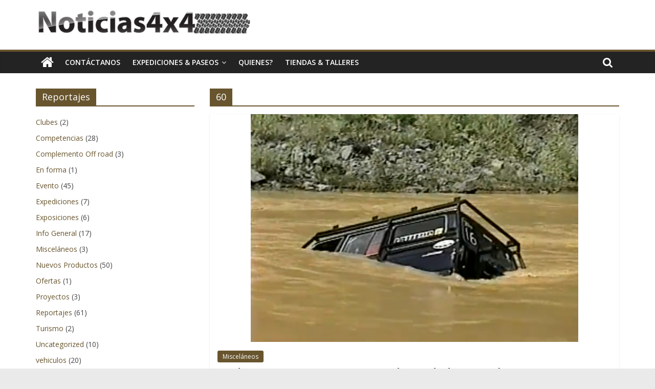

--- FILE ---
content_type: text/html; charset=UTF-8
request_url: http://noticias4x4.com/wordpress/?tag=60
body_size: 6129
content:
<!DOCTYPE html>
<html lang="en-US">
<head>
	<meta charset="UTF-8"/>
	<meta name="viewport" content="width=device-width, initial-scale=1">
	<link rel="profile" href="http://gmpg.org/xfn/11"/>
	<title>60 &#8211; Noticias4x4</title>
<link rel='dns-prefetch' href='//fonts.googleapis.com' />
<link rel='dns-prefetch' href='//s.w.org' />
<link rel="alternate" type="application/rss+xml" title="Noticias4x4 &raquo; Feed" href="http://noticias4x4.com/wordpress/?feed=rss2" />
<link rel="alternate" type="application/rss+xml" title="Noticias4x4 &raquo; Comments Feed" href="http://noticias4x4.com/wordpress/?feed=comments-rss2" />
<link rel="alternate" type="application/rss+xml" title="Noticias4x4 &raquo; 60 Tag Feed" href="http://noticias4x4.com/wordpress/?feed=rss2&#038;tag=60" />
		<script type="text/javascript">
			window._wpemojiSettings = {"baseUrl":"https:\/\/s.w.org\/images\/core\/emoji\/12.0.0-1\/72x72\/","ext":".png","svgUrl":"https:\/\/s.w.org\/images\/core\/emoji\/12.0.0-1\/svg\/","svgExt":".svg","source":{"concatemoji":"http:\/\/noticias4x4.com\/wordpress\/wp-includes\/js\/wp-emoji-release.min.js?ver=5.4.18"}};
			/*! This file is auto-generated */
			!function(e,a,t){var n,r,o,i=a.createElement("canvas"),p=i.getContext&&i.getContext("2d");function s(e,t){var a=String.fromCharCode;p.clearRect(0,0,i.width,i.height),p.fillText(a.apply(this,e),0,0);e=i.toDataURL();return p.clearRect(0,0,i.width,i.height),p.fillText(a.apply(this,t),0,0),e===i.toDataURL()}function c(e){var t=a.createElement("script");t.src=e,t.defer=t.type="text/javascript",a.getElementsByTagName("head")[0].appendChild(t)}for(o=Array("flag","emoji"),t.supports={everything:!0,everythingExceptFlag:!0},r=0;r<o.length;r++)t.supports[o[r]]=function(e){if(!p||!p.fillText)return!1;switch(p.textBaseline="top",p.font="600 32px Arial",e){case"flag":return s([127987,65039,8205,9895,65039],[127987,65039,8203,9895,65039])?!1:!s([55356,56826,55356,56819],[55356,56826,8203,55356,56819])&&!s([55356,57332,56128,56423,56128,56418,56128,56421,56128,56430,56128,56423,56128,56447],[55356,57332,8203,56128,56423,8203,56128,56418,8203,56128,56421,8203,56128,56430,8203,56128,56423,8203,56128,56447]);case"emoji":return!s([55357,56424,55356,57342,8205,55358,56605,8205,55357,56424,55356,57340],[55357,56424,55356,57342,8203,55358,56605,8203,55357,56424,55356,57340])}return!1}(o[r]),t.supports.everything=t.supports.everything&&t.supports[o[r]],"flag"!==o[r]&&(t.supports.everythingExceptFlag=t.supports.everythingExceptFlag&&t.supports[o[r]]);t.supports.everythingExceptFlag=t.supports.everythingExceptFlag&&!t.supports.flag,t.DOMReady=!1,t.readyCallback=function(){t.DOMReady=!0},t.supports.everything||(n=function(){t.readyCallback()},a.addEventListener?(a.addEventListener("DOMContentLoaded",n,!1),e.addEventListener("load",n,!1)):(e.attachEvent("onload",n),a.attachEvent("onreadystatechange",function(){"complete"===a.readyState&&t.readyCallback()})),(n=t.source||{}).concatemoji?c(n.concatemoji):n.wpemoji&&n.twemoji&&(c(n.twemoji),c(n.wpemoji)))}(window,document,window._wpemojiSettings);
		</script>
		<style type="text/css">
img.wp-smiley,
img.emoji {
	display: inline !important;
	border: none !important;
	box-shadow: none !important;
	height: 1em !important;
	width: 1em !important;
	margin: 0 .07em !important;
	vertical-align: -0.1em !important;
	background: none !important;
	padding: 0 !important;
}
</style>
	<link rel='stylesheet' id='wp-block-library-css'  href='http://noticias4x4.com/wordpress/wp-includes/css/dist/block-library/style.min.css?ver=5.4.18' type='text/css' media='all' />
<link rel='stylesheet' id='wp-block-library-theme-css'  href='http://noticias4x4.com/wordpress/wp-includes/css/dist/block-library/theme.min.css?ver=5.4.18' type='text/css' media='all' />
<link rel='stylesheet' id='colormag_google_fonts-css'  href='//fonts.googleapis.com/css?family=Open+Sans%3A400%2C600&#038;ver=5.4.18' type='text/css' media='all' />
<link rel='stylesheet' id='colormag_style-css'  href='http://noticias4x4.com/wordpress/wp-content/themes/colormag/style.css?ver=5.4.18' type='text/css' media='all' />
<link rel='stylesheet' id='colormag-fontawesome-css'  href='http://noticias4x4.com/wordpress/wp-content/themes/colormag/fontawesome/css/font-awesome.css?ver=4.2.1' type='text/css' media='all' />
<script type='text/javascript' src='http://noticias4x4.com/wordpress/wp-includes/js/jquery/jquery.js?ver=1.12.4-wp'></script>
<script type='text/javascript' src='http://noticias4x4.com/wordpress/wp-includes/js/jquery/jquery-migrate.min.js?ver=1.4.1'></script>
<!--[if lte IE 8]>
<script type='text/javascript' src='http://noticias4x4.com/wordpress/wp-content/themes/colormag/js/html5shiv.min.js?ver=5.4.18'></script>
<![endif]-->
<link rel='https://api.w.org/' href='http://noticias4x4.com/wordpress/index.php?rest_route=/' />
<link rel="EditURI" type="application/rsd+xml" title="RSD" href="http://noticias4x4.com/wordpress/xmlrpc.php?rsd" />
<link rel="wlwmanifest" type="application/wlwmanifest+xml" href="http://noticias4x4.com/wordpress/wp-includes/wlwmanifest.xml" /> 
<meta name="generator" content="WordPress 5.4.18" />
<link rel="icon" href="http://noticias4x4.com/wordpress/wp-content/uploads/2020/06/cropped-logonoticias4x4-32x32.png" sizes="32x32" />
<link rel="icon" href="http://noticias4x4.com/wordpress/wp-content/uploads/2020/06/cropped-logonoticias4x4-192x192.png" sizes="192x192" />
<link rel="apple-touch-icon" href="http://noticias4x4.com/wordpress/wp-content/uploads/2020/06/cropped-logonoticias4x4-180x180.png" />
<meta name="msapplication-TileImage" content="http://noticias4x4.com/wordpress/wp-content/uploads/2020/06/cropped-logonoticias4x4-270x270.png" />
<!-- Noticias4x4 Internal Styles -->		<style type="text/css"> .colormag-button,blockquote,button,input[type=reset],input[type=button],input[type=submit],
		#masthead.colormag-header-clean #site-navigation.main-small-navigation .menu-toggle{background-color:#68552e}
		#site-title a,.next a:hover,.previous a:hover,.social-links i.fa:hover,a,
		#masthead.colormag-header-clean .social-links li:hover i.fa,
		#masthead.colormag-header-classic .social-links li:hover i.fa,
		#masthead.colormag-header-clean .breaking-news .newsticker a:hover,
		#masthead.colormag-header-classic .breaking-news .newsticker a:hover,
		#masthead.colormag-header-classic #site-navigation .fa.search-top:hover,
		#masthead.colormag-header-classic #site-navigation.main-navigation .random-post a:hover .fa-random,
		.dark-skin #masthead.colormag-header-classic #site-navigation.main-navigation .home-icon:hover .fa,
		#masthead .main-small-navigation li:hover > .sub-toggle i,
		.better-responsive-menu #masthead .main-small-navigation .sub-toggle.active .fa {color:#68552e}
		.fa.search-top:hover,
		#masthead.colormag-header-classic #site-navigation.main-small-navigation .menu-toggle,
		.main-navigation ul li.focus > a,
        #masthead.colormag-header-classic .main-navigation ul ul.sub-menu li.focus > a {background-color:#68552e}
		#site-navigation{border-top:4px solid #68552e}
		.home-icon.front_page_on,.main-navigation a:hover,.main-navigation ul li ul li a:hover,
		.main-navigation ul li ul li:hover>a,
		.main-navigation ul li.current-menu-ancestor>a,
		.main-navigation ul li.current-menu-item ul li a:hover,
		.main-navigation ul li.current-menu-item>a,
		.main-navigation ul li.current_page_ancestor>a,
		.main-navigation ul li.current_page_item>a,
		.main-navigation ul li:hover>a,
		.main-small-navigation li a:hover,
		.site-header .menu-toggle:hover,
		#masthead.colormag-header-classic .main-navigation ul ul.sub-menu li:hover > a,
		#masthead.colormag-header-classic .main-navigation ul ul.sub-menu li.current-menu-ancestor > a,
		#masthead.colormag-header-classic .main-navigation ul ul.sub-menu li.current-menu-item > a,
		#masthead .main-small-navigation li:hover > a,
		#masthead .main-small-navigation li.current-page-ancestor > a,
		#masthead .main-small-navigation li.current-menu-ancestor > a,
		#masthead .main-small-navigation li.current-page-item > a,
		#masthead .main-small-navigation li.current-menu-item > a{background-color:#68552e}
		#masthead.colormag-header-classic .main-navigation .home-icon a:hover .fa { color:#68552e}
		.main-small-navigation .current-menu-item>a,.main-small-navigation .current_page_item>a {background:#68552e}
		#masthead.colormag-header-classic .main-navigation ul ul.sub-menu li:hover,
		#masthead.colormag-header-classic .main-navigation ul ul.sub-menu li.current-menu-ancestor,
		#masthead.colormag-header-classic .main-navigation ul ul.sub-menu li.current-menu-item,
		#masthead.colormag-header-classic #site-navigation .menu-toggle,
		#masthead.colormag-header-classic #site-navigation .menu-toggle:hover,
		#masthead.colormag-header-classic .main-navigation ul > li:hover > a,
        #masthead.colormag-header-classic .main-navigation ul > li.current-menu-item > a,
        #masthead.colormag-header-classic .main-navigation ul > li.current-menu-ancestor > a,
        #masthead.colormag-header-classic .main-navigation ul li.focus > a{ border-color:#68552e}
		.promo-button-area a:hover{border:2px solid #68552e;background-color:#68552e}
		#content .wp-pagenavi .current,
		#content .wp-pagenavi a:hover,.format-link .entry-content a,.pagination span{ background-color:#68552e}
		.pagination a span:hover{color:#68552e;border-color:#68552e}
		#content .comments-area a.comment-edit-link:hover,#content .comments-area a.comment-permalink:hover,
		#content .comments-area article header cite a:hover,.comments-area .comment-author-link a:hover{color:#68552e}
		.comments-area .comment-author-link span{background-color:#68552e}
		.comment .comment-reply-link:hover,.nav-next a,.nav-previous a{color:#68552e}
		#secondary .widget-title{border-bottom:2px solid #68552e}
		#secondary .widget-title span{background-color:#68552e}
		.footer-widgets-area .widget-title{border-bottom:2px solid #68552e}
		.footer-widgets-area .widget-title span,
		.colormag-footer--classic .footer-widgets-area .widget-title span::before{background-color:#68552e}
		.footer-widgets-area a:hover{color:#68552e}
		.advertisement_above_footer .widget-title{ border-bottom:2px solid #68552e}
		.advertisement_above_footer .widget-title span{background-color:#68552e}
		a#scroll-up i{color:#68552e}
		.page-header .page-title{border-bottom:2px solid #68552e}
		#content .post .article-content .above-entry-meta .cat-links a,
		.page-header .page-title span{ background-color:#68552e}
		#content .post .article-content .entry-title a:hover,
		.entry-meta .byline i,.entry-meta .cat-links i,.entry-meta a,
		.post .entry-title a:hover,.search .entry-title a:hover{color:#68552e}
		.entry-meta .post-format i{background-color:#68552e}
		.entry-meta .comments-link a:hover,.entry-meta .edit-link a:hover,.entry-meta .posted-on a:hover,
		.entry-meta .tag-links a:hover,.single #content .tags a:hover{color:#68552e}.more-link,
		.no-post-thumbnail{background-color:#68552e}
		.post-box .entry-meta .cat-links a:hover,.post-box .entry-meta .posted-on a:hover,
		.post.post-box .entry-title a:hover{color:#68552e}
		.widget_featured_slider .slide-content .above-entry-meta .cat-links a{background-color:#68552e}
		.widget_featured_slider .slide-content .below-entry-meta .byline a:hover,
		.widget_featured_slider .slide-content .below-entry-meta .comments a:hover,
		.widget_featured_slider .slide-content .below-entry-meta .posted-on a:hover,
		.widget_featured_slider .slide-content .entry-title a:hover{color:#68552e}
		.widget_highlighted_posts .article-content .above-entry-meta .cat-links a {background-color:#68552e}
		.byline a:hover,.comments a:hover,.edit-link a:hover,.posted-on a:hover,.tag-links a:hover,
		.widget_highlighted_posts .article-content .below-entry-meta .byline a:hover,
		.widget_highlighted_posts .article-content .below-entry-meta .comments a:hover,
		.widget_highlighted_posts .article-content .below-entry-meta .posted-on a:hover,
		.widget_highlighted_posts .article-content .entry-title a:hover{color:#68552e}
		.widget_featured_posts .article-content .above-entry-meta .cat-links a{background-color:#68552e}
		.widget_featured_posts .article-content .entry-title a:hover{color:#68552e}
		.widget_featured_posts .widget-title{border-bottom:2px solid #68552e}
		.widget_featured_posts .widget-title span{background-color:#68552e}
		.related-posts-main-title .fa,.single-related-posts .article-content .entry-title a:hover{color:#68552e} .widget_slider_area .widget-title,.widget_beside_slider .widget-title { border-bottom:2px solid #68552e} .widget_slider_area .widget-title span,.widget_beside_slider .widget-title span { background-color:#68552e}
		 @media (max-width: 768px) {.better-responsive-menu .sub-toggle{background-color:#4a3710}}.wp-block-quote,.wp-block-quote.is-style-large,.wp-block-quote.has-text-align-right{background-color:#68552e}</style>
		</head>

<body class="archive tag tag-272 wp-custom-logo wp-embed-responsive left-sidebar wide better-responsive-menu">



<div id="page" class="hfeed site">
	<a class="skip-link screen-reader-text" href="#main">Skip to content</a>

	
	
	<header id="masthead" class="site-header clearfix ">
		<div id="header-text-nav-container" class="clearfix">

			
			
			
		<div class="inner-wrap">

			<div id="header-text-nav-wrap" class="clearfix">
				<div id="header-left-section">
											<div id="header-logo-image">
							<a href="http://noticias4x4.com/wordpress/" class="custom-logo-link" rel="home"><img width="431" height="52" src="http://noticias4x4.com/wordpress/wp-content/uploads/2020/06/cropped-noticiaslogo2.png" class="custom-logo" alt="Noticias4x4" srcset="http://noticias4x4.com/wordpress/wp-content/uploads/2020/06/cropped-noticiaslogo2.png 431w, http://noticias4x4.com/wordpress/wp-content/uploads/2020/06/cropped-noticiaslogo2-300x36.png 300w, http://noticias4x4.com/wordpress/wp-content/uploads/2020/06/cropped-noticiaslogo2-200x24.png 200w, http://noticias4x4.com/wordpress/wp-content/uploads/2020/06/cropped-noticiaslogo2-400x48.png 400w" sizes="(max-width: 431px) 100vw, 431px" /></a>						</div><!-- #header-logo-image -->
											<div id="header-text" class="screen-reader-text">
													<h3 id="site-title">
								<a href="http://noticias4x4.com/wordpress/" title="Noticias4x4" rel="home">Noticias4x4</a>
							</h3>
																		<p id="site-description">En Noticias4x4, nos especializamos en mantener a nuestros lectores al día en cuanto al 4×4 y la aventura se refiere. No solo cubriendo eventos y lanzamientos de productos nacionales sino también logrando adentrarnos en otros países.</p>
						<!-- #site-description -->
					</div><!-- #header-text -->
				</div><!-- #header-left-section -->
				<div id="header-right-section">
									</div><!-- #header-right-section -->

			</div><!-- #header-text-nav-wrap -->

		</div><!-- .inner-wrap -->

		
			
			
		<nav id="site-navigation" class="main-navigation clearfix" role="navigation">
			<div class="inner-wrap clearfix">
				
					<div class="home-icon">
						<a href="http://noticias4x4.com/wordpress/" title="Noticias4x4"><i class="fa fa-home"></i></a>
					</div>

					
									<div class="search-random-icons-container">
													<div class="top-search-wrap">
								<i class="fa fa-search search-top"></i>
								<div class="search-form-top">
									<form action="http://noticias4x4.com/wordpress/" class="search-form searchform clearfix" method="get">
   <div class="search-wrap">
      <input type="text" placeholder="Search" class="s field" name="s">
      <button class="search-icon" type="submit"></button>
   </div>
</form><!-- .searchform -->								</div>
							</div>
											</div>
				
				<p class="menu-toggle"></p>
				<div class="menu"><ul><li class="page_item page-item-7"><a href="http://noticias4x4.com/wordpress/?page_id=7">Contáctanos</a></li><li class="page_item page-item-169 page_item_has_children"><a href="http://noticias4x4.com/wordpress/?page_id=169">Expediciones &#038; Paseos</a><ul class='children'><li class="page_item page-item-201"><a href="http://noticias4x4.com/wordpress/?page_id=201">Gran Sabana</a></li><li class="page_item page-item-192"><a href="http://noticias4x4.com/wordpress/?page_id=192">Parmana</a></li><li class="page_item page-item-2658"><a href="http://noticias4x4.com/wordpress/?page_id=2658">Yunek &#8211; Parque Nacional Canaima</a></li></ul></li><li class="page_item page-item-2"><a href="http://noticias4x4.com/wordpress/?page_id=2">Quienes?</a></li><li class="page_item page-item-237"><a href="http://noticias4x4.com/wordpress/?page_id=237">Tiendas &#038; Talleres</a></li></ul></div>
			</div>
		</nav>

		
		</div><!-- #header-text-nav-container -->

		
	</header>

		
	<div id="main" class="clearfix">
		<div class="inner-wrap clearfix">

	
	<div id="primary">
		<div id="content" class="clearfix">

			
				<header class="page-header">
               					<h1 class="page-title">
               <span>
						60					</span></h1>
                  									</header><!-- .page-header -->

            <div class="article-container">

   				
   				
   					
<article id="post-2043" class="post-2043 post type-post status-publish format-standard has-post-thumbnail hentry category-miscelaneos tag-272 tag-hundida tag-rio tag-samuray tag-serie tag-toyota tag-video">
   
         <div class="featured-image">
         <a href="http://noticias4x4.com/wordpress/?p=2043" title="Video &#8211; Toyota serie 60 hundida en el rio"><img width="640" height="445" src="http://noticias4x4.com/wordpress/wp-content/uploads/2012/11/Screen-Shot-2012-11-10-at-9.36.36-PM.png" class="attachment-colormag-featured-image size-colormag-featured-image wp-post-image" alt="" srcset="http://noticias4x4.com/wordpress/wp-content/uploads/2012/11/Screen-Shot-2012-11-10-at-9.36.36-PM.png 1146w, http://noticias4x4.com/wordpress/wp-content/uploads/2012/11/Screen-Shot-2012-11-10-at-9.36.36-PM-300x208.png 300w, http://noticias4x4.com/wordpress/wp-content/uploads/2012/11/Screen-Shot-2012-11-10-at-9.36.36-PM-1024x712.png 1024w, http://noticias4x4.com/wordpress/wp-content/uploads/2012/11/Screen-Shot-2012-11-10-at-9.36.36-PM-200x139.png 200w, http://noticias4x4.com/wordpress/wp-content/uploads/2012/11/Screen-Shot-2012-11-10-at-9.36.36-PM-400x278.png 400w" sizes="(max-width: 640px) 100vw, 640px" /></a>
      </div>
   
   <div class="article-content clearfix">

      
      <div class="above-entry-meta"><span class="cat-links"><a href="http://noticias4x4.com/wordpress/?cat=69"  rel="category tag">Misceláneos</a>&nbsp;</span></div>
      <header class="entry-header">
         <h2 class="entry-title">
            <a href="http://noticias4x4.com/wordpress/?p=2043" title="Video &#8211; Toyota serie 60 hundida en el rio">Video &#8211; Toyota serie 60 hundida en el rio</a>
         </h2>
      </header>

      <div class="below-entry-meta">
			<span class="posted-on"><a href="http://noticias4x4.com/wordpress/?p=2043" title="9:40 pm" rel="bookmark"><i class="fa fa-calendar-o"></i> <time class="entry-date published" datetime="2012-11-10T21:40:41-04:30">November 10, 2012</time><time class="updated" datetime="2012-11-10T21:47:38-04:30">November 10, 2012</time></a></span>
			<span class="byline">
				<span class="author vcard">
					<i class="fa fa-user"></i>
					<a class="url fn n"
					   href="http://noticias4x4.com/wordpress/?author=1"
					   title="admin">admin					</a>
				</span>
			</span>

			<span class="tag-links"><i class="fa fa-tags"></i><a href="http://noticias4x4.com/wordpress/?tag=60" rel="tag">60</a>, <a href="http://noticias4x4.com/wordpress/?tag=hundida" rel="tag">hundida</a>, <a href="http://noticias4x4.com/wordpress/?tag=rio" rel="tag">rio</a>, <a href="http://noticias4x4.com/wordpress/?tag=samuray" rel="tag">samuray</a>, <a href="http://noticias4x4.com/wordpress/?tag=serie" rel="tag">serie</a>, <a href="http://noticias4x4.com/wordpress/?tag=toyota" rel="tag">toyota</a>, <a href="http://noticias4x4.com/wordpress/?tag=video" rel="tag">video</a></span></div>
      <div class="entry-content clearfix">
         <p>A continuación un video bastante impresionante, fue filmado hace ya varios años pero sin duda alguna vale la pena volverlo</p>
         <a class="more-link" title="Video &#8211; Toyota serie 60 hundida en el rio" href="http://noticias4x4.com/wordpress/?p=2043"><span>Read more</span></a>
      </div>

   </div>

   </article>
   				
            </div>

				

			
		</div><!-- #content -->
	</div><!-- #primary -->

	
<div id="secondary">
			
		<aside id="categories-6" class="widget widget_categories clearfix"><h3 class="widget-title"><span>Reportajes</span></h3>		<ul>
				<li class="cat-item cat-item-234"><a href="http://noticias4x4.com/wordpress/?cat=234">Clubes</a> (2)
</li>
	<li class="cat-item cat-item-45"><a href="http://noticias4x4.com/wordpress/?cat=45">Competencias</a> (28)
</li>
	<li class="cat-item cat-item-70"><a href="http://noticias4x4.com/wordpress/?cat=70">Complemento Off road</a> (3)
</li>
	<li class="cat-item cat-item-165"><a href="http://noticias4x4.com/wordpress/?cat=165">En forma</a> (1)
</li>
	<li class="cat-item cat-item-10"><a href="http://noticias4x4.com/wordpress/?cat=10">Evento</a> (45)
</li>
	<li class="cat-item cat-item-58"><a href="http://noticias4x4.com/wordpress/?cat=58">Expediciones</a> (7)
</li>
	<li class="cat-item cat-item-46"><a href="http://noticias4x4.com/wordpress/?cat=46">Exposiciones</a> (6)
</li>
	<li class="cat-item cat-item-3"><a href="http://noticias4x4.com/wordpress/?cat=3">Info General</a> (17)
</li>
	<li class="cat-item cat-item-69"><a href="http://noticias4x4.com/wordpress/?cat=69">Misceláneos</a> (3)
</li>
	<li class="cat-item cat-item-7"><a href="http://noticias4x4.com/wordpress/?cat=7">Nuevos Productos</a> (50)
</li>
	<li class="cat-item cat-item-302"><a href="http://noticias4x4.com/wordpress/?cat=302">Ofertas</a> (1)
</li>
	<li class="cat-item cat-item-53"><a href="http://noticias4x4.com/wordpress/?cat=53">Proyectos</a> (3)
</li>
	<li class="cat-item cat-item-15"><a href="http://noticias4x4.com/wordpress/?cat=15">Reportajes</a> (61)
</li>
	<li class="cat-item cat-item-68"><a href="http://noticias4x4.com/wordpress/?cat=68">Turismo</a> (2)
</li>
	<li class="cat-item cat-item-1"><a href="http://noticias4x4.com/wordpress/?cat=1">Uncategorized</a> (10)
</li>
	<li class="cat-item cat-item-202"><a href="http://noticias4x4.com/wordpress/?cat=202">vehiculos</a> (20)
</li>
	<li class="cat-item cat-item-122"><a href="http://noticias4x4.com/wordpress/?cat=122">VideoTop 5</a> (1)
</li>
	<li class="cat-item cat-item-149"><a href="http://noticias4x4.com/wordpress/?cat=149">Zona de Contacto</a> (1)
</li>
	<li class="cat-item cat-item-115"><a href="http://noticias4x4.com/wordpress/?cat=115">Zona Ecológica</a> (10)
</li>
	<li class="cat-item cat-item-16"><a href="http://noticias4x4.com/wordpress/?cat=16">Zona Técnica</a> (19)
</li>
		</ul>
			</aside>
	</div>
	

</div><!-- .inner-wrap -->
</div><!-- #main -->




<footer id="colophon" class="clearfix ">
	
	<div class="footer-socket-wrapper clearfix">
		<div class="inner-wrap">
			<div class="footer-socket-area">
				<div class="footer-socket-right-section">
									</div>

				<div class="footer-socket-left-section">
					<div class="copyright">Copyright &copy; 2026 <a href="http://noticias4x4.com/wordpress/" title="Noticias4x4" ><span>Noticias4x4</span></a>. All rights reserved.<br>Theme: ColorMag by <a href="https://themegrill.com/themes/colormag" target="_blank" title="ThemeGrill" rel="author"><span>ThemeGrill</span></a>. Powered by <a href="https://wordpress.org" target="_blank" title="WordPress"><span>WordPress</span></a>.</div>				</div>
			</div>
		</div>
	</div>
</footer>

<a href="#masthead" id="scroll-up"><i class="fa fa-chevron-up"></i></a>

</div><!-- #page -->
<script type='text/javascript' src='http://noticias4x4.com/wordpress/wp-content/themes/colormag/js/jquery.bxslider.min.js?ver=4.2.10'></script>
<script type='text/javascript' src='http://noticias4x4.com/wordpress/wp-content/themes/colormag/js/navigation.js?ver=5.4.18'></script>
<script type='text/javascript' src='http://noticias4x4.com/wordpress/wp-content/themes/colormag/js/fitvids/jquery.fitvids.js?ver=20150311'></script>
<script type='text/javascript' src='http://noticias4x4.com/wordpress/wp-content/themes/colormag/js/skip-link-focus-fix.js?ver=5.4.18'></script>
<script type='text/javascript' src='http://noticias4x4.com/wordpress/wp-content/themes/colormag/js/colormag-custom.js?ver=5.4.18'></script>
<script type='text/javascript' src='http://noticias4x4.com/wordpress/wp-includes/js/wp-embed.min.js?ver=5.4.18'></script>
<script>
jQuery( document ).ready( function($) {
	$('.bawpvc-ajax-counter').each( function( i ) {
		var $id = $(this).data('id');
		var t = this;
		var n = 0;
		$.get('http://noticias4x4.com/wordpress/wp-admin/admin-ajax.php?action=bawpvc-ajax-counter&p='+$id+'&n='+n, function( html ) {
			$(t).html( html );
		})
	});
});
</script>
</body>
</html>
